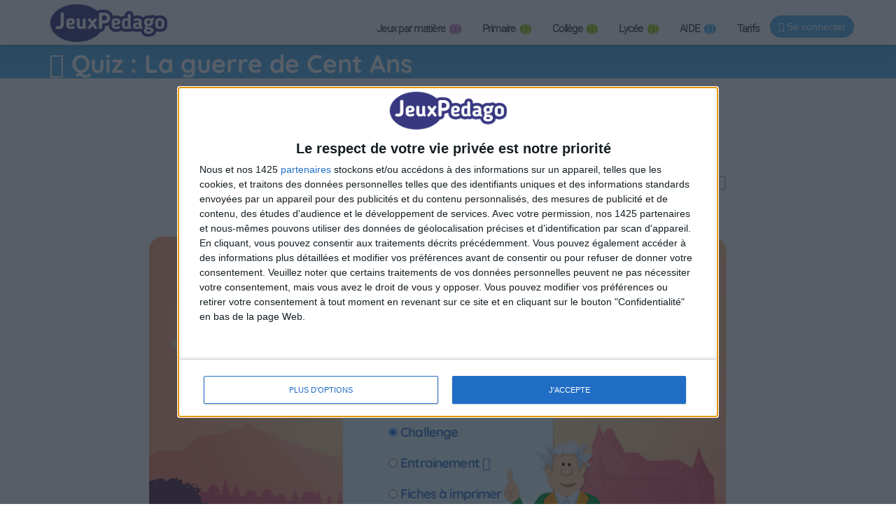

--- FILE ---
content_type: text/html; charset=UTF-8
request_url: https://jeuxpedago.com/jeux-histoire-geo-cm1-cm2-quiz-la-guerre-de-cent-ans-_pageid1232.html
body_size: 14354
content:


<!DOCTYPE html>
<html xmlns="https://www.w3.org/1999/xhtml" xml:lang="fr" lang="fr" xmlns:og="https://ogp.me/ns#">
<head>
<meta http-equiv="Content-Type" content="text/html; charset=UTF-8" />
<meta name="description" content="Quiz : La guerre de Cent Ans. Quiz : La guerre de Cent Ans, Site de jeux pédagogiques pour ordinateurs et tablettes."/>
<meta name="Keywords" content="Quiz : La guerre de Cent Ans, Site de jeux pédagogiques pour ordinateurs et tablettes."/>
<meta http-equiv="Content-Language" content="fr" />
<META HTTP-EQUIV="EXPIRES" CONTENT="Sat, 28 Feb 2026 04:25:15" />

<meta name="viewport" content="width=device-width, initial-scale=1, maximum-scale=1, user-scalable=0"/>



<meta name="robots" content="index, follow" />
<meta name="Revisit-After" content="15 days" />
<meta name="Distribution" content="Global" />
<meta name="Rating" content="General" />

<!-- FAVICON -->
<link rel="apple-touch-icon" sizes="57x57" href="images/favicon/apple-icon-57x57.png">
<link rel="apple-touch-icon" sizes="60x60" href="images/favicon/apple-icon-60x60.png">
<link rel="apple-touch-icon" sizes="72x72" href="images/favicon/apple-icon-72x72.png">
<link rel="apple-touch-icon" sizes="76x76" href="images/favicon/apple-icon-76x76.png">
<link rel="apple-touch-icon" sizes="114x114" href="images/favicon/apple-icon-114x114.png">
<link rel="apple-touch-icon" sizes="120x120" href="images/favicon/apple-icon-120x120.png">
<link rel="apple-touch-icon" sizes="144x144" href="images/favicon/apple-icon-144x144.png">
<link rel="apple-touch-icon" sizes="152x152" href="images/favicon/apple-icon-152x152.png">
<link rel="apple-touch-icon" sizes="180x180" href="images/favicon/apple-icon-180x180.png">
<link rel="icon" type="image/png" sizes="192x192"  href="images/favicon/android-icon-192x192.png">
<link rel="icon" type="image/png" sizes="32x32" href="images/favicon/favicon-32x32.png">
<link rel="icon" type="image/png" sizes="96x96" href="images/favicon/favicon-96x96.png">
<link rel="icon" type="image/png" sizes="16x16" href="images/favicon/favicon-16x16.png">
<link rel="manifest" href="images/favicon/manifest.json">
<meta name="msapplication-TileColor" content="#ffffff">
<meta name="msapplication-TileImage" content="images/favicon/ms-icon-144x144.png">
<meta name="theme-color" content="#ffffff">
<!-- <link rel="SHORTCUT ICON" href="favicon.ico" /> -->



<!-- FACEBOOK OG -->

<meta content="https://www.jeuxpedago.com/images/main/og_image_gen.png" property="og:image" />
<meta content="Quiz : La guerre de Cent Ans jeux" property="og:title" />
<meta content="jeuxpedago.com : Quiz : La guerre de Cent Ans, Site de jeux pédagogiques pour ordinateurs et tablettes." property="og:description" />
<meta property="og:type" content="website" />
<meta property="og:site_name" content="jeuxpedago.com" />
<meta property="fb:app_id" content="424763694383365" />
<meta property="og:url" content="https://www.jeuxpedago.com/jeux-histoire-geo-cm1-cm2-quiz-la-guerre-de-cent-ans-_pageid1232.html" />


<!-- TITLE -->
<title>jeuxpedago.com jeux histoire geo cm1 cm2 quiz la guerre de cent ans </title>




<script src='js/_compressor.js?nc=6' ></script>
<link rel='stylesheet' href='css/_compressor.css?nc=6' >



<link rel="stylesheet" href="css/vpMain_004.css?nc=6" type="text/css"/>
<link rel="stylesheet" href="css/vpMain_mobile_006.css?nc=6" />



	<!-- <link href="https://fonts.googleapis.com/css2?family=Amatic+SC:wght@400;700&family=Barlow:wght@500&display=swap" rel="stylesheet"> -->

	<link rel="preconnect" href="https://fonts.googleapis.com">
	<link rel="preconnect" href="https://fonts.gstatic.com" crossorigin>
	<link href="https://fonts.googleapis.com/css2?family=Gluten:wght@200;500&display=swap" rel="stylesheet">

<script type="text/javascript">
	LANGCODE = "fr";

	let GAR_ENABLED = false;
</script>









<script type="text/javascript">
	// sweet alert default settings.
	//-----------------------------------
	swalToast = Swal.mixin({
	  toast: true,
	  position: 'top',
	  showConfirmButton: false,
	  animation:false,
	  customClass: "animated fadeInDown",
	  timer: 3000
	});

	swal = Swal.mixin({
	  animation:false,
	  customClass: "animated fadeInDown",
	});
</script>


<script type="text/javascript">
/**
 * internet explorer detection and marker
 * Add the class "ie" in the html tag for ie browser.
 * Add "ie10" for ie browser upper than ie9.
 * Use : http://netrenderer.com/index.php for tests.
 */
	var uA = navigator.userAgent;
    var browser = null;
    var ieVersion = null;

    if (uA.indexOf('MSIE 6') >= 0) {
        browser = 'IE';
        ieVersion = 6;
    }
    if (uA.indexOf('MSIE 7') >= 0) {
        browser = 'IE';
        ieVersion = 7;
    }
    if (document.documentMode) { // as of IE8
        browser = 'IE';
        ieVersion = document.documentMode;
    }
        var htmlTag = document.documentElement;
    if (browser == 'IE')
        htmlTag.className += ' ie';
    if (browser == 'IE' && ieVersion > 9)
        htmlTag.className += ' ie10';
</script>


		<!-- Global site tag (gtag.js) - Google Analytics -->
		<script async src="https://www.googletagmanager.com/gtag/js?id=G-2CJLEPS93X"></script>
		<script>
		  window.dataLayer = window.dataLayer || [];
		  function gtag(){dataLayer.push(arguments);}
		  gtag('js', new Date());

		  gtag('config', 'G-2CJLEPS93X');
		</script>
		
			<!-- <script async src="https://pagead2.googlesyndication.com/pagead/js/adsbygoogle.js?client=ca-pub-4819311311196606" crossorigin="anonymous"></script> -->

	<script>
		$(function(){
		   if (IS_MEMBER == false) {
		     var script = document.createElement('script');
		     script.async = true;
		     script.crossOrigin = 'anonymous';
		     script.src = "https://pagead2.googlesyndication.com/pagead/js/adsbygoogle.js?client=ca-pub-4819311311196606";
		     document.head.appendChild(script);
		   }
		});
	</script>
	

<!-- css rule to avoid the bottom-right bloc -->
<style>
#qc-cmp2-persistent-link{
  display:none; 
}
</style>

<!-- InMobi Choice. Consent Manager Tag v3.0 (for TCF 2.2) -->
<script type="text/javascript" async=true>

(function() {

  // CAUTION : not the original from quantcast !!!!!!!!!
  // The original code is :
  //     var host = window.location.hostname;
  //   => It causes google adsense to NOT display any ads on all our sites !!!
  //-----------------------------------
  var host = window.location.hostname.replace('www.',''); //'jeux-geographiques.com'; 


  var element = document.createElement('script');
  var firstScript = document.getElementsByTagName('script')[0];
  var url = 'https://cmp.inmobi.com'
    .concat('/choice/', 'fkndhWD1QnyJX', '/', host, '/choice.js?tag_version=V3');
  var uspTries = 0;
  var uspTriesLimit = 3;
  element.async = true;
  element.type = 'text/javascript';
  element.src = url;

  firstScript.parentNode.insertBefore(element, firstScript);

  function makeStub() {
    var TCF_LOCATOR_NAME = '__tcfapiLocator';
    var queue = [];
    var win = window;
    var cmpFrame;

    function addFrame() {
      var doc = win.document;
      var otherCMP = !!(win.frames[TCF_LOCATOR_NAME]);

      if (!otherCMP) {
        if (doc.body) {
          var iframe = doc.createElement('iframe');

          iframe.style.cssText = 'display:none';
          iframe.name = TCF_LOCATOR_NAME;
          doc.body.appendChild(iframe);
        } else {
          setTimeout(addFrame, 5);
        }
      }
      return !otherCMP;
    }

    function tcfAPIHandler() {
      var gdprApplies;
      var args = arguments;

      if (!args.length) {
        return queue;
      } else if (args[0] === 'setGdprApplies') {
        if (
          args.length > 3 &&
          args[2] === 2 &&
          typeof args[3] === 'boolean'
        ) {
          gdprApplies = args[3];
          if (typeof args[2] === 'function') {
            args[2]('set', true);
          }
        }
      } else if (args[0] === 'ping') {
        var retr = {
          gdprApplies: gdprApplies,
          cmpLoaded: false,
          cmpStatus: 'stub'
        };

        if (typeof args[2] === 'function') {
          args[2](retr);
        }
      } else {
        if(args[0] === 'init' && typeof args[3] === 'object') {
          args[3] = Object.assign(args[3], { tag_version: 'V3' });
        }
        queue.push(args);
      }
    }

    function postMessageEventHandler(event) {
      var msgIsString = typeof event.data === 'string';
      var json = {};

      try {
        if (msgIsString) {
          json = JSON.parse(event.data);
        } else {
          json = event.data;
        }
      } catch (ignore) {}

      var payload = json.__tcfapiCall;

      if (payload) {
        window.__tcfapi(
          payload.command,
          payload.version,
          function(retValue, success) {
            var returnMsg = {
              __tcfapiReturn: {
                returnValue: retValue,
                success: success,
                callId: payload.callId
              }
            };
            if (msgIsString) {
              returnMsg = JSON.stringify(returnMsg);
            }
            if (event && event.source && event.source.postMessage) {
              event.source.postMessage(returnMsg, '*');
            }
          },
          payload.parameter
        );
      }
    }

    while (win) {
      try {
        if (win.frames[TCF_LOCATOR_NAME]) {
          cmpFrame = win;
          break;
        }
      } catch (ignore) {}

      if (win === window.top) {
        break;
      }
      win = win.parent;
    }
    if (!cmpFrame) {
      addFrame();
      win.__tcfapi = tcfAPIHandler;
      win.addEventListener('message', postMessageEventHandler, false);
    }
  };

  makeStub();

  function makeGppStub() {
    const CMP_ID = 10;
    const SUPPORTED_APIS = [
      '2:tcfeuv2',
      '6:uspv1',
      '7:usnatv1',
      '8:usca',
      '9:usvav1',
      '10:uscov1',
      '11:usutv1',
      '12:usctv1'
    ];

    window.__gpp_addFrame = function (n) {
      if (!window.frames[n]) {
        if (document.body) {
          var i = document.createElement("iframe");
          i.style.cssText = "display:none";
          i.name = n;
          document.body.appendChild(i);
        } else {
          window.setTimeout(window.__gpp_addFrame, 10, n);
        }
      }
    };
    window.__gpp_stub = function () {
      var b = arguments;
      __gpp.queue = __gpp.queue || [];
      __gpp.events = __gpp.events || [];

      if (!b.length || (b.length == 1 && b[0] == "queue")) {
        return __gpp.queue;
      }

      if (b.length == 1 && b[0] == "events") {
        return __gpp.events;
      }

      var cmd = b[0];
      var clb = b.length > 1 ? b[1] : null;
      var par = b.length > 2 ? b[2] : null;
      if (cmd === "ping") {
        clb(
          {
            gppVersion: "1.1", // must be “Version.Subversion”, current: “1.1”
            cmpStatus: "stub", // possible values: stub, loading, loaded, error
            cmpDisplayStatus: "hidden", // possible values: hidden, visible, disabled
            signalStatus: "not ready", // possible values: not ready, ready
            supportedAPIs: SUPPORTED_APIS, // list of supported APIs
            cmpId: CMP_ID, // IAB assigned CMP ID, may be 0 during stub/loading
            sectionList: [],
            applicableSections: [-1],
            gppString: "",
            parsedSections: {},
          },
          true
        );
      } else if (cmd === "addEventListener") {
        if (!("lastId" in __gpp)) {
          __gpp.lastId = 0;
        }
        __gpp.lastId++;
        var lnr = __gpp.lastId;
        __gpp.events.push({
          id: lnr,
          callback: clb,
          parameter: par,
        });
        clb(
          {
            eventName: "listenerRegistered",
            listenerId: lnr, // Registered ID of the listener
            data: true, // positive signal
            pingData: {
              gppVersion: "1.1", // must be “Version.Subversion”, current: “1.1”
              cmpStatus: "stub", // possible values: stub, loading, loaded, error
              cmpDisplayStatus: "hidden", // possible values: hidden, visible, disabled
              signalStatus: "not ready", // possible values: not ready, ready
              supportedAPIs: SUPPORTED_APIS, // list of supported APIs
              cmpId: CMP_ID, // list of supported APIs
              sectionList: [],
              applicableSections: [-1],
              gppString: "",
              parsedSections: {},
            },
          },
          true
        );
      } else if (cmd === "removeEventListener") {
        var success = false;
        for (var i = 0; i < __gpp.events.length; i++) {
          if (__gpp.events[i].id == par) {
            __gpp.events.splice(i, 1);
            success = true;
            break;
          }
        }
        clb(
          {
            eventName: "listenerRemoved",
            listenerId: par, // Registered ID of the listener
            data: success, // status info
            pingData: {
              gppVersion: "1.1", // must be “Version.Subversion”, current: “1.1”
              cmpStatus: "stub", // possible values: stub, loading, loaded, error
              cmpDisplayStatus: "hidden", // possible values: hidden, visible, disabled
              signalStatus: "not ready", // possible values: not ready, ready
              supportedAPIs: SUPPORTED_APIS, // list of supported APIs
              cmpId: CMP_ID, // CMP ID
              sectionList: [],
              applicableSections: [-1],
              gppString: "",
              parsedSections: {},
            },
          },
          true
        );
      } else if (cmd === "hasSection") {
        clb(false, true);
      } else if (cmd === "getSection" || cmd === "getField") {
        clb(null, true);
      }
      //queue all other commands
      else {
        __gpp.queue.push([].slice.apply(b));
      }
    };
    window.__gpp_msghandler = function (event) {
      var msgIsString = typeof event.data === "string";
      try {
        var json = msgIsString ? JSON.parse(event.data) : event.data;
      } catch (e) {
        var json = null;
      }
      if (typeof json === "object" && json !== null && "__gppCall" in json) {
        var i = json.__gppCall;
        window.__gpp(
          i.command,
          function (retValue, success) {
            var returnMsg = {
              __gppReturn: {
                returnValue: retValue,
                success: success,
                callId: i.callId,
              },
            };
            event.source.postMessage(msgIsString ? JSON.stringify(returnMsg) : returnMsg, "*");
          },
          "parameter" in i ? i.parameter : null,
          "version" in i ? i.version : "1.1"
        );
      }
    };
    if (!("__gpp" in window) || typeof window.__gpp !== "function") {
      window.__gpp = window.__gpp_stub;
      window.addEventListener("message", window.__gpp_msghandler, false);
      window.__gpp_addFrame("__gppLocator");
    }
  };

  makeGppStub();

  var uspStubFunction = function() {
    var arg = arguments;
    if (typeof window.__uspapi !== uspStubFunction) {
      setTimeout(function() {
        if (typeof window.__uspapi !== 'undefined') {
          window.__uspapi.apply(window.__uspapi, arg);
        }
      }, 500);
    }
  };

  var checkIfUspIsReady = function() {
    uspTries++;
    if (window.__uspapi === uspStubFunction && uspTries < uspTriesLimit) {
      console.warn('USP is not accessible');
    } else {
      clearInterval(uspInterval);
    }
  };

  if (typeof window.__uspapi === 'undefined') {
    window.__uspapi = uspStubFunction;
    var uspInterval = setInterval(checkIfUspIsReady, 6000);
  }
})();
</script>
<!-- End InMobi Choice. Consent Manager Tag v3.0 (for TCF 2.2) -->

</head>


<body>


<div id='popupMedia' style='display:none;'>
	<div class='popup_overlay'>
		<div class='popup_body'>
			<i class='fa fa-times-circle ico_btn btn_close'></i>
			<div class='popup_content'></div>
		</div>
	</div>
</div>






<script language="javascript">
// 	TOP PAGE
//--------------------------------------------------------------------
function init_top_page_button(){
		//$( '#top_page_button' ).draggable();

		$(window).scroll(function () {
			 if ( $(document).scrollTop() == 0 && $('#top_page_bloc').is(":visible") ){
				$( '#top_page_bloc' ).fadeOut('fast'); 
			 }else if( $(document).scrollTop() > 0 && !$('#top_page_bloc').is(":visible") ){
				 $( '#top_page_bloc' ).fadeIn('fast');
			 }
		});
		
		
		scrollWin = function (obj_id){
			$('html,body').animate({
				scrollTop: $("#"+obj_id).offset().top
			}, 500, "");
		}
	
}

</script>

<style>
/*--------------------------------------*/
/*Top page*/
#top_page_bloc{display:none; font-family:"Arial Black", Gadget, sans-serif;}

a#top_page_button{display:block; color:#505050;
position:fixed; bottom:25px; right:25px; width:40px; height:40px; font-size:.8em; z-index:1000;
background:url(images/ico/sprite_smallNav.png);
opacity:0.2;
filter:alpha(opacity=20);
 -webkit-border-radius: 6px;-moz-border-radius: 6px; border-radius: 6px;
 
 }

a#top_page_button:hover{opacity:0.4;
filter:alpha(opacity=40);}
</style>

<a id="top"></a>
<div id='top_page_bloc'><a id='top_page_button' href='javascript:void(0);' onclick='javascript:scrollWin("top");'></a></div>
<script language="javascript">$(function(){init_top_page_button();});</script>


<div id="debug" style="display:none;"></div>
<div id="content_result" style="display:none;"></div>







<div class="wrapper game_page">
		<!-- NAVBAR -->
	        <nav id="main_navbar" class="navbar navbar-default  " role="navigation"
				style='display:none;' >

	        	<div class="container">
	        		<!-- LOGIN -->
	        		

	        		<!-- LOGO and menu -->
	        		<div class="navbar-header">

	        			<!-- BUTTON FOR COLLAPSED MENU -->
	        			<button class="navbar-toggle collapsed" data-target="#main-nav" data-toggle="collapse"  type="button">
			            	<span class="sr-only">Toggle Navigation</span>
							<i class="fa fa-bars"></i>
						</button>

						<!-- LOGO -->
			            <a href="https://www.jeuxpedago.com/" class="navbar-brand navbar-logo navbar-logo-bigger">
			                <img src="images/main/logo_jeuxpedago.png" id="imgLogo" alt="">
			            </a>
			            
			        </div>

			       <!-- MENU -->
					
<!-- MAIN NAVIGATION -->
    <div id='main-nav' class='navbar-collapse collapse'>
    <ul class='nav navbar-nav navbar-right'>
<li class='dropdown'>
                        <a  href="#" title=" JEUX"  class='dropdown-toggle  bg_purple' data-toggle='dropdown' aria-expanded='false'>Jeux par matière <i class='fa fa-angle-down '></i></a>
                        <ul class='dropdown-menu' role='menu'>
                   <li>
	                        <a  href="jeux-JEUX-FRANCAIS-_pageid219.html" title=" JEUX DE FRANCAIS" >FRANCAIS</a>
	                    </li><li>
	                        <a  href="jeux-JEUX-MATH-_pageid220.html" title=" JEUX DE MATH" >MATH</a>
	                    </li><li>
	                        <a  href="jeux-HISTOIRE-GeO-_pageid232.html" title=" JEUX D'HISTOIRE-GEO" >HISTOIRE-GEO</a>
	                    </li><li>
	                        <a  href="jeux-HISTOIRE-DES-ARTS-_pageid698.html" title=" JEUX D'HISTOIRE DES ARTS" >HISTOIRE DES ARTS</a>
	                    </li><li>
	                        <a  href="jeux-ANGLAIS-_pageid221.html" title=" JEUX D'ANGLAIS" >ANGLAIS</a>
	                    </li><li>
	                        <a  href="jeux-ITALIEN-_pageid229.html" title=" JEUX D'ITALIEN" >ITALIEN</a>
	                    </li><li>
	                        <a  href="jeux-ESPAGNOL-_pageid265.html" title=" JEUX D'ESPAGNOL" >ESPAGNOL</a>
	                    </li><li>
	                        <a  href="jeux-ALLEMAND-_pageid266.html" title=" JEUX D'ALLEMAND" >ALLEMAND</a>
	                    </li><li>
	                        <a  href="jeux-SVT-_pageid343.html" title=" JEUX DE SVT" >SVT</a>
	                    </li><li>
	                        <a  href="jeux-PHYSIQUE-CHIMIE-_pageid422.html" title=" JEUX DE PHYSIQUE-CHIMIE" >PHYSIQUE-CHIMIE</a>
	                    </li><li>
	                        <a  href="jeux-PREMIERS-APPRENTISSAGES_pageid1486.html" title=" PREMIERS APPRENTISSAGES" >PREMIERS APPRENTISSAGES</a>
	                    </li></ul></li><li class='dropdown'>
                        <a  href="jeux-Primaire-_pageid301.html" title=" Jeux pour l'école primaire"  class='dropdown-toggle  bg_green' data-toggle='dropdown' aria-expanded='false'>Primaire <i class='fa fa-angle-down '></i></a>
                        <ul class='dropdown-menu' role='menu'>
                   <li>
	                        <a  href="jeux-CM2-jeux-ecole-_pageid308.html" title=" CM2" >CM2</a>
	                    </li><li>
	                        <a  href="jeux-CM1-jeux-ecole-_pageid307.html" title=" CM1" >CM1</a>
	                    </li><li>
	                        <a  href="jeux-CE2-jeux-ecole-_pageid306.html" title=" CE2" >CE2</a>
	                    </li><li>
	                        <a  href="jeux-CE1-jeux-ecole-_pageid305.html" title=" CE1" >CE1</a>
	                    </li><li>
	                        <a  href="jeux-CP-jeux-ecole-_pageid304.html" title=" CP" >CP</a>
	                    </li></ul></li><li class='dropdown'>
                        <a  href="jeux-College-_pageid302.html" title=" Jeux pour le collège"  class='dropdown-toggle  bg_green' data-toggle='dropdown' aria-expanded='false'>Collège <i class='fa fa-angle-down '></i></a>
                        <ul class='dropdown-menu' role='menu'>
                   <li>
	                        <a  href="jeux-3eme-jeux-college-_pageid312.html" title=" 3eme" >3eme</a>
	                    </li><li>
	                        <a  href="jeux-4eme-jeux-college-_pageid311.html" title=" 4eme" >4eme</a>
	                    </li><li>
	                        <a  href="jeux-5eme-jeux-college-_pageid310.html" title=" 5eme" >5eme</a>
	                    </li><li>
	                        <a  href="jeux-6eme-jeux-college-_pageid309.html" title=" 6eme" >6eme</a>
	                    </li><li>
	                        <a  href="jeux-3eme-SEGPA-_pageid731.html" title=" 3eme SEGPA" >3eme SEGPA</a>
	                    </li><li>
	                        <a  href="jeux-4eme-SEGPA-_pageid732.html" title=" 4eme SEGPA" >4eme SEGPA</a>
	                    </li><li>
	                        <a  href="jeux-5eme-SEGPA-_pageid733.html" title=" 5eme SEGPA" >5eme SEGPA</a>
	                    </li><li>
	                        <a  href="jeux-6eme-SEGPA-_pageid734.html" title=" 6eme SEGPA" >6eme SEGPA</a>
	                    </li></ul></li><li class='dropdown'>
                        <a  href="jeux-Lycee-_pageid303.html" title=" Lycée"  class='dropdown-toggle  bg_green' data-toggle='dropdown' aria-expanded='false'>Lycée <i class='fa fa-angle-down '></i></a>
                        <ul class='dropdown-menu' role='menu'>
                   <li>
	                        <a  href="jeux-terminale-jeux-lycee-_pageid315.html" title=" Terminale" >Terminale</a>
	                    </li><li>
	                        <a  href="jeux-1ere-jeux-lycee-_pageid314.html" title=" 1ere" >1ere</a>
	                    </li><li>
	                        <a  href="jeux-2nde-jeux-lycee-_pageid313.html" title=" 2nde" >2nde</a>
	                    </li></ul></li><li class='dropdown'>
                        <a  href="#" title=" AIDE"  class='dropdown-toggle ' data-toggle='dropdown' aria-expanded='false'>AIDE <i class='fa fa-angle-down '></i></a>
                        <ul class='dropdown-menu' role='menu'>
                   <li>
	                        <a  href="jeux-Nos-jeux-_pageid344.html" title=" Nos jeux" >Nos jeux</a>
	                    </li><li>
	                        <a  href="jeux-Administration-des-classes-_pageid345.html" title=" Administration des classes" >Administration des classes</a>
	                    </li><li>
	                        <a  href="jeux-Les-tournois-_pageid424.html" title=" Les tournois" >Les tournois</a>
	                    </li><li>
	                        <a  href="jeux-VIDEO-S-inscrire-_pageid413.html" title=" VIDEO : S'inscrire" >VIDEO : S'inscrire</a>
	                    </li><li>
	                        <a  href="jeux-VIDEO-Creer-une-classe-_pageid414.html" title=" VIDEO : Créer une classe" >VIDEO : Créer une classe</a>
	                    </li><li>
	                        <a  href="jeux-VIDEO-Le-Code-de-Classe-_pageid415.html" title=" VIDEO : Le Code de Classe" >VIDEO : Le Code de Classe</a>
	                    </li><li>
	                        <a  href="jeux-VIDEO-Choisir-les-jeux-_pageid416.html" title=" VIDEO : Choisir les jeux" >VIDEO : Choisir les jeux</a>
	                    </li><li>
	                        <a  href="jeux-VIDEO-Faire-jouer-_pageid417.html" title=" VIDEO : Faire jouer" >VIDEO : Faire jouer</a>
	                    </li><li>
	                        <a  href="jeux-VIDEO-Voir-les-resultats-des-eleves-_pageid418.html" title=" VIDEO : Voir les résultats des élèves" >VIDEO : Voir les résultats des élèves</a>
	                    </li><li>
	                        <a  href="jeux-Aide-l-espace-Parent-_pageid455.html" title=" Aide : l'espace Parent" >Aide : l'espace Parent</a>
	                    </li><li>
	                        <a  href="jeux-Donnees-personnelles_pageid821.html" title=" donnees perso-fake" >Protection des données des élèves</a>
	                    </li></ul></li><li>
                        <a   href="jeux-Tarifs_pageid1879.html" title=" Tarifs" >Tarifs</a>
                    </li></id>
<!-- END MAIN NAVIGATION -->
					<div class=''>

						<!-- NO CACHE {plugins/vp_login/vp_login_form.php[]}-->
<div id="login_form_bloc">

	
	<button id="login_popover_button" class="btn btn-primary" data-placement="bottom" data-toggle="popover" data-container="body" type="button" data-original-title="" title="" data-trigger="focus">
					<i class="fa fa-user"></i>
					Se connecter</button>


	
	<div id='login_assets_for_html_content' style='display:none;'>

		<div id='login_win_outer'>

			<form name="formlogin" action="plugins/vp_login/vp_login_verif.php" method="post">



				<div class="form-group">
					<label class="control-label sr-only" for="inpName">Email</label>
					<!-- <p class='alert alert-warning'>Attention : l'identitfication se fait à partir de votre e-mail !</p> -->
					<div class="input-group">

						<input type="text" placeholder="e-mail" id="inpName" name="login" class="form-control">
						<span class="input-group-addon"><i class="fa fa-user"></i></span>
					</div>

				</div>
				<div class="form-group">
					<label class="control-label sr-only" for="inpPass">Password</label>

					<div class="input-group">
						<input type="password" placeholder="Mot de Passe" id="inpPass" name="pass" class="form-control">
						<span class="input-group-addon"><i class="fa fa-lock"></i></span>
					</div>

				</div>
				<div class="form-group">
					<div class="pull-left">
						<label id="cb_keep_login" class="fancy-checkbox">
							<input type="checkbox" id='cb_login_remember' name="remember" value="1" checked="checked">
							<span>Rester identifié</span>
						</label>
					</div>
					<div class="pull-right">
						<button type="submit" id="login_submit_button" class="btn btn-primary">ENVOYER</button>
					</div>

				</div>

			</form>
			<div class="clearfix"></div>
			<hr>
			<div class="form-group">
				<p>
					<a href="-register_pageid57.html"><strong>S'INSCRIRE</strong></a><br>
					<a href="Mot-de-passe-oublie-Formulaire-_pageid61.html">Mot de passe oublié ?</a>
				</p>
			</div>

			<hr>
						<div class='class_code_form'>
				<form name="form_class_code" class='form_class_code bg_purple' action="plugins/_pedago/vp_common_admin/php_scripts/07_class_code_action.php" method="post">

	<label class=''>
		<div class=''>Entre ton Code Elève</div>
	</label>

	<input class="form-control" type="code" placeholder="ST32RRT" name="code">

	<button class="btn btn-primary" type="submit" >
		<i class="fa fa-spinner fa-spin" style='display:none;'></i>
			GO	</button>

</form>

			</div>
			
			<button type="button" class="close close_login_popover" onclick="javascript:$('#login_popover_button').popover('hide');"><span aria-hidden="true">&times;</span></button>
	</div>
</div>

	

</div>

<!-- /NO CACHE {plugins/vp_login/vp_login_form.php[]}-->						
					</div>
			
				</div>

			</nav>
	        <!-- END NAVBAR -->


 
<script src="js/vp/vpVarsSetter.js.php"></script>








		<div id="main">

			
			
			
			<div id="content">

				
				
								<input type='hidden' id='ih_page_special_id' value='game:hist_med_guerreCentAns_n01_qi' />

				

				
						<div class='page-header'>
							<div class='container'>
								<div class='row'>
						
								
									<div id='page_header_content' class='col-md-12 flex'>
										<h1>Quiz : La guerre de Cent Ans</h1>
									

<div id='simple_notification_bloc'>
	<ul id='simple_notification_bloc_inner'>



	</ul>
</div>




									
									<!-- BUTTON FOR COLLAPSED MENU -->
									
				        				<button id='button_for_display_navbar' type='button'>
											<i class='fa fa-bars'></i>
										</button>
									</div>
								</div>
							</div>
						</div>					
				
				<div class="page-content ">
					<div class="container">

					<p style="text-align: center;"><br /><div id='VIDEOS_AND_SHEETS_ENABLED' style='display:none;'>0</div>



<script src="https://code.responsivevoice.org/responsivevoice.js?key=3IsG6oE9"></script>

<link rel="stylesheet" type="text/css" href="_jeux/_common/game_001.css?nc=6">
<script src="_jeux/_common/gameCommon_001.js?nc=6"></script>


<script>
VPSERVER = "https://www.jeuxpedago.com/";
</script>


<script>
	$(function(){
		// if (IS_MEMBER == false){

		// 	// aPubs array
		// 	//-----------------------------------
		// 	let aPartners = [
		// 		{
		// 			partnerUrl: 'https://www.hypnotidoo.fr/offre-jeuxgeo',
		// 			statName: 'pubHypnotidoo_1',
		// 			imgSrc: 'images/banners/hypnotidoo/hypno_banner_1.png'
		// 		},
		// 		{
		// 			partnerUrl: 'https://www.hypnotidoo.fr/offre-jeuxgeo',
		// 			statName: 'pubHypnotidoo_2',
		// 			imgSrc: 'images/banners/hypnotidoo/hypno_banner_2.png'
		// 		},
		// 		{
		// 			partnerUrl: 'https://www.hypnotidoo.fr/offre-jeuxgeo',
		// 			statName: 'pubHypnotidoo_3',
		// 			imgSrc: 'images/banners/hypnotidoo/hypno_banner_3.png'
		// 		}
		// 	];

		// 	// Picking one randomly
		// 	//-----------------------------------
		// 	const partner = aPartners[Math.floor(Math.random() * aPartners.length)];

		// 	// The code
		// 	//-----------------------------------
		// 	let str = `
		// 	<div id='banner_under_game' class='flex' style='background:#EEE; width:728px; height: 90px; margin:auto; margin-bottom: 20px; border-radius: 6px; overflow: hidden;'>

		// 		<a href='plugins/vp_stat_link/stat_link.php?stat_name=${partner.statName}_click&url=${partner.partnerUrl}' target='_blank' id='banner_under_game_content'>
		// 			<img src='${partner.imgSrc}' width='100%' />
		// 		</a>

		// 	</div>`;

		// 	// Stats
		// 	//-----------------------------------
		// 	$("#content_result").load("plugins/vp_stat_link/stat_link.php?nc="+Math.random()+"&stat_name="+partner.statName+"_display");


		// 	// Add to html
		// 	//-----------------------------------
		// 	$("#game_outer_container").append(str);
		// }
	});
</script>

<input type="hidden" id='ih_star_1' value='30' />
<input type="hidden" id='ih_star_2' value='60' />
<input type="hidden" id='ih_star_3' value='90' />



	<div id='falseTitle' style='display:none;'>
		<a href="javascript:void(0);" onclick="go2Previous();" class='back_button_in_h1'>
			<i class='fa fa-caret-square-o-left'></i>
		</a> 
		Quiz : La guerre de Cent Ans	</div>
	<script>
		if ($("#ih_page_special_id").val() != "admin:student_page"){
			$(function(){ replaceTitle($("#falseTitle").html());});
		}
	</script>

<script type="text/javascript">
	var VP_PROJECT = "jeuxpedago";
</script>


	<script type="text/javascript">
	  	G_EXERCICE_NOTE_ALWAYS_DISPLAYED_NEEDED = false;
	</script>
	
	<script type="text/javascript">
	  	SPEECH_ON_GAME_INTRO = false;
	</script>
	

	<script type="text/javascript">
	  	G_SPEECH_ON_QUESTION_ENABLED = false;
	</script>
	

	<script type="text/javascript">
	  	G_DONT_DISPLAY_QUESTION_IN_SOLUTION_WINDOW = false;
	</script>
	
	<script type="text/javascript">
	  	G_SPEECH_ON_ANSWER_ENABLED = false;
	</script>
	

	<script type="text/javascript">
	  	G_DONT_SHUFFLE_QUESTIONS = false;
	</script>
	

	<script type="text/javascript">
	  	G_DONT_DISPLAY_WIN_SOLUTION = false;
	</script>
	

	<script type="text/javascript">
	  	G_MAPS_TRANSITION_SCREEN = false;
	</script>
	

	<script type="text/javascript">
	  	G_DONT_DISPLAY_QUESTION = false;
	</script>
	

	<script type="text/javascript">
	  	G_QCM_GAME = false;
	</script>
	




	<script type="text/javascript">
	  	G_MAP_ORDERED = false;
	</script>
	

	<script type="text/javascript">
	  	G_DONT_SHUFFLE_DRAGS = false;
	</script>
	

<script>
  G_KID_INTERFACE = true; // 8
  $(function(){
  	// G_KID_INTERFACE
	//-----------------------------------
	if (G_KID_INTERFACE == false){
		$("#game_outer").addClass("no_kid");
	}
  });
</script>




<script>
  G_GAME_SPECIAL_ID = "hist_med_guerreCentAns_n01_qi";
  G_GAME_ID = "915";
  G_WRAPPER_TYPE = "quiz";
</script>
	

<script>
// gaQuestionsAvoided has to be set even if we are not in a question-avoided process
gaQuestionsAvoided = [];

</script>



<input type="hidden" id="ih_game_name" value="Quiz : La guerre de Cent Ans" />



	<div id='banner_top_game' style='width:728px; margin:auto;'>
		<script async src="https://pagead2.googlesyndication.com/pagead/js/adsbygoogle.js"></script>
		<!-- 6 - JP - 728x90 - mega_top_game -->
		<ins class="adsbygoogle"
		     style="display:inline-block;width:728px;height:90px"
		     data-ad-client="ca-pub-4819311311196606"
		     data-ad-slot="6835916955"></ins>
		<script>
			if (IS_MEMBER == false){
		     (adsbygoogle = window.adsbygoogle || []).push({});
		  }else{
		  	const banner_top_game_div = document.getElementById("banner_top_game");
		  	banner_top_game_div.remove()
		  }
		</script>
	</div>
	


<div id='is_dys_bloc'>
	<label class="switch-input">
		<span class='text'>Accessibilité</span>

		<input name="switch-checkbox" id='cb_is_dys'
		type="checkbox">
		<i class='margin-top-05' data-swon-text="Oui" data-swoff-text="Non"></i>
	</label>
	&nbsp;
	<span 
	class='buttonHelpOpenPopover note big2' 
	title="Accessibilité"
	tabindex="0" 
	role='button' 
	data-toggle="popover" 
	data-container="body"
	data-trigger="hover" 
	data-html='true'
	data-placement="auto"
	data-content="
	Si tu as des problèmes pour lire ou pour te concentrer, clique sur le bouton ci-contre.	"><i class='fa fa-question-circle'></i>
	</span>

	<div id='dys_font_choise_bloc' style='display:none;'>
		<label class='text'>Police : </label>
		<select id='dys_select_font' class=''>
			<option value="openDyslexic">OpenDyslexic</option>
			<option value="arial">Arial</option>
			<option value="trebuchet">Trebuchet</option>
			<option value="comic">Comic Sans</option>
		</select>
	</div>


</div>


<script charset="utf-8" type="text/javascript" src="js/jquery.animateNumber.min.js"></script>


<link rel="stylesheet" href="_jeux/_common/quizWrapper009.css" type="text/css"/>
<script src="_jeux/_common/quizWrapper024.js"></script>



<script src="_jeux/hist_med_guerreCentAns_n01_qi/hist_med_guerreCentAns_n01_qi.js"></script>
    

<script>

// We need the canvas and the stage for the soundController DEPRECATED
//var canvas, stage;


function gameInit() { 
	
	images = {};
        
        // We load the resources common to all the games.
	var manifest = [
		
                {src:"_jeux/_common/images/map_frame.png", id:"map_frame"},
                		
	];

	var loader = new createjs.PreloadJS(false);
	loader.onFileLoad = handleFileLoad;
	loader.onComplete = handleComplete;
	loader.loadManifest(manifest);
        
}

function handleFileLoad(o) {
	if (o.type === "image") { images[o.id] = o.result; }
}

function handleComplete() {
	
	// We hide the waiter
    $("#waiter_game_load").remove();
        
    // The Wrapper init
    wrapper = new Wrapper();
    wrapper.init("quizImage");

    // We need the canvas and the stage for the soundController (DEPRECATED)
   // canvas = document.getElementById("canvas");
   // stage = new createjs.Stage(canvas);
    
   
   
}


/*
 * Sounds
 */
function loadSound () {
    createjs.Sound.registerSound("_jeux/_common/snd/Basso.mp3", "Basso");
    createjs.Sound.registerSound("_jeux/_common/snd/Basso_02.mp3", "Basso_02");
    createjs.Sound.registerSound("_jeux/_common/snd/Submarine.mp3", "Submarine");
}





</script> 


<div id='game_outer_container'>

    	<div id='game_outer' 

            
            class='wrap_quiz kid  histgeo hist_medievale hist_med_occFeodal hist_med_guerreCentAns_n01_qi game_mode_quizImage'
            style='width:900px; height:600px;'>
            <!--<div id='canvas'></div> // We need the canvas and the stage for the soundController DEPRECATED -->
            <div class='waiter_container big5' id='waiter_game_load'><i class='fa fa-spin fa-refresh waiter big5'></i></div>

            <div id='exerciceNoteLabel' style='display:none;'>
                <div class='text_content_outer'>
                    <div class='text_content'></div>
                </div>
                <div class='prof_image'></div>
            </div>

            <input type='button' id='button_continue_exerciceNoteLabel' class='button button_interface' value='{{continue}}' style='display:none;' />
                 
            <div id='questionTextLabel' style='display:none;'>
            	<div class='text_content'></div>
            	<i id='buttonRefreshQuestion' class='fa fa-refresh big1 btn' style='display:none;'></i>
                <span id='speechIconContainer' style='display:none;'><i class='fa fa-bullhorn big3 ico_btn' id='buttonSpeech' ></i></span>
            </div>

                        <span id='speechIconContainerSup' class='button button_interface' style='display:none;'><i class='fa fa-bullhorn big3 ico_btn ' id='buttonSpeechSup' ></i></span>

            <div id='perso_small' class='perso small' style='display:none;'></div>
            <div id='perso_big' class='perso big' style='display:none;'></div>

            <div id='inputAssets' style='display:none;'>
               

                <div id='inputBloc' style='display:none;'>
                    <div id='inputTitle'></div>
                    <input id='tf_userAnswer' type='text' autocapitalize="off" autocorrect="off" value='' name='' />
                </div>

                 <div id='buttonSpeechForInputBloc' style='display:none;'>
                    <button id='buttonSpeechForInput' class='button button_interface'>
                        <i class='fa fa-bullhorn ico_btn big3'></i>
                    </button>
                </div>
                
            </div>
            <div id='submitButton' style='display:none;'></div>

            <div id='imgContainer' style='display:none;'></div>
            
            <div id='buttonsAssets' style='display:none;'>
                <a id='button1' class='answerButton button' style='display:none;' >
                	<div class='v_align_outer'>
                		<div class='v_align_inner text_content'>
                		</div>
                	</div>
                </a>
                <a id='button2' class='answerButton button' style='display:none;' >
                	<div class='v_align_outer'>
                		<div class='v_align_inner text_content'>
                		</div>
                	</div>
                </a>
                <a id='button3' class='answerButton button' style='display:none;' >
                	<div class='v_align_outer'>
                		<div class='v_align_inner text_content'>
                		</div>
                	</div>
                </a>
                <a id='button4' class='answerButton button' style='display:none;' >
                	<div class='v_align_outer'>
                		<div class='v_align_inner text_content'>
                		</div>
                	</div>
                </a>
                
            </div>
            
            <div id='cellsBloc' style='display:none;'>
               
            </div>
            
            <!--<div id='resultOnHoverLabel' style='display:none;'></div> -->
            
            <div id='questionIndexLabel'></div>
            
            <div id='labelAboveButtons' style='display:none;'>
            	<div id='labelAboveButtonsTable'>
            		<span id='labelAboveButtonsInner'></span>
            	</div>
            </div>
            
            <div id='goodAnswerBloc' style='display:none;'>
                <div id='goodAnswerTitle'></div>
                <div id='goodAnswerLabel'></div>
            </div>
                
            
            
            <!-- winSolution -->
            <div id='winSolutionBloc' style='display:none;'>
               <div id='winSolutionWin' style='display:none;'>
                  <div class='title'></div>
                  <div class='baseline'></div>
                  <div class='label'></div>
                  <div class='winSolutionNextButtonContainer'>
                    <input type='button' class='nextButton button button_interface' value='' />
                  </div>
               </div>
               <div id='winSolutionLost' style='display:none;'>
                  <div class='title'></div>
                  <div class='baseline'></div>
                  <div class='label'></div>
                  <div class='winSolutionNextButtonContainer'>
                    <input type='button' class='nextButton button button_interface' value='' />
                  </div>
               </div>
               <div class='perso_prof'></div>
            </div>
            
            <!-- Item on user answer 
            <div id='answerResultBloc'>
                <div id='answerResultIcoOk' style='display:none;'></div>
                <div id='answerResultIcoError' style='display:none;'></div>
            </div>
            -->
            <div id='pinScoreAdd' style='display:none;'></div>
            
            <!-- top interface -->
            <div id='topInterface' style="display:none;">
                    <div id='mainScoreLabel'>0</div>
            </div>

                        <div id='topLayer' style='display:none;'><!-- topLayer contains the popups -->

                            <div id='winIntro' class='popup' style='display:none;'>
                    <div id='winIntro_inner'>
                        <div class='label'></div>
                    
                        <form id='playMode'>
                            <div class='playModeButtonBloc'>
                                <input type='radio' id='rb_challenge' name='playMode' value='challenge' checked >
                                <label id='l_rb_challenge' for='rb_challenge'>{{GAME_MODE_CHALLENGE}}</label>
                            </div>
                            <div class='playModeButtonBloc'>
                                <input type='radio' id='rb_training' name='playMode' value='training'>
                                <label id='l_rb_training' for='rb_training'>{{GAME_MODE_TRAINING}}</label>
                                <i id='button_training_notes' class='fa fa-question-circle'></i>
                            </div>
                        </form>
                    </div>
                
                    <div id='buttonStart' class='button button_interface'>{{BUTTON_START}}</div>
                            

                    <div class='perso_prof'></div>
                </div>

                                <div id='winEndGame' class='popup' style='display:none;'>
                    <div id='winEndGameTopBloc'>
                        <div class='percentSuccessTitleLabel text' style='display:none;'></div>
                        <div class='percentSuccessLabel text' style='display:none;'></div>

                        <div id='stars_in_winEndGame' class='stars_container' style='display:none;'>
                        	<i class='star_1 fa fa-star-o'></i>
                        	<i class='star_2 fa fa-star-o'></i>
                        	<i class='star_3 fa fa-star-o'></i>
                        </div>
                    </div>
            
                    <div class='scoreTitleLabel text' style='display:none;'></div>
                    <div class='scoreLabel text' style='display:none;'></div>
               
                    <div class='bonusBloc' style='display:none;'>
                        <div class='bonusTitle text'></div>
                        <div class='bonusLabel text'></div>
                    </div>
                
                    <div class='nbErrorsTitle text'></div>
                    <div class='nbErrorsLabel text'></div>
                    
                    <div id='buttonContainerInWinEndGame'>
                    	<div id='buttonBack' class='button button_interface small' style='display:none;'>{{BUTTON_Back}}</div>

                        <div id='buttonPlayAgain' class='button button_interface small' style='display:none;'>{{BUTTON_Again}}</div>
                    </div>
                </div>

            </div>

                        <div id='winPublishScore' class='popup' style='display:none;'>
                <div class='labelPublishScore'></div>
                <div id='bPublishScoreFb' class='pointer'></div>
                <div class='labelPublishScore'></div>
                <div id='bPublishScoreTwitter' class='pointer'></div>
            </div>

                        <div id='winEndVideo' class='popup' style='display:none;'></div>

                        <div id='soundController' style='display:none;'>
                <div id='volumeOn' class=''><i class='fa fa-volume-up'></i></div>
                <div id='volumeOff' class='' style='display:none;'><i class='fa fa-volume-off'></i><i class='fa fa-times small2 volumeMuteCross'></i></div>
            </div>



                        <div id='timerBloc' style='display:none;' >
                <div id='timerBar'></div>
                <div id='timerObj' style='display:none;'></div>
            </div>

            <div id='best_score_student_bloc' class='big'></div>

                        <a href='javascript:void(0)' id='btn_fullscreen' class='btn btn-xs btn-default' onclick='toggleFullScreen()' style='display:none;'></a>
                
            			<div class='note small2 gamespecialid_note' >#915 hist_med_guerreCentAns_n01_qi</div>
                
	</div> <!-- canvas_container -->
</div><!-- game_outer_container -->
	
	<script>
	// We call the init functions. This code was formely called in body onload().
		gameInit(); 
		
	// We call the init functions. This code was formely called in body onload().
		//canvasInit(); 
		loadSound();
	
	</script>
	
	
		<script>
    /*
    
    // DEPRECATED
	function displayAllQuestionsTable(dom_suffix){
		var assetsForCurrentGame = AssetsForCurrentGame.getInstance();
		var aq = assetsForCurrentGame.ga_questions;
		
		// ga_questions.push({type:"pers", question:"{Je} [goûte] la sauce du ragoût.",pers:"Vous",ans:"goûtez", ba1:"goûté", ba2:"goûtait", ba3:"ont goûté"});
		var result = "<table id='questionsList' class='table1'>";
		for (var i = 0; i < aq.length; i++){
			result += "<tr>";
			if (i == 0){
				result += "<th>#</th>";
				for (var key in aq[i]){
				
					result += "<th>"+key+"</th>";
				}
				result += "</tr><tr>";
			}
			result += "<td>"+(i+1)+"</td>";
			for (var key in aq[i]){
				result += "<td>"+aq[i][key]+"</td>";
			}
			
			
			result += "</tr>";
		}
		result += "</table>";
		
		// The dom suffix (to have the link in the the pages and in the admin)
		//-----------------------------------
		var dom_name = isset(dom_suffix) ? "questionsListContainer"+dom_suffix : "questionsListContainer"
		$("#"+dom_name).html(result);
	}
	*/
	//-------------------------------------
    /**
     * [displayAllAnswers description]
     * @param  {[type]} dom_suffix [description]
     * @param  {[type]} aQuestionsAvoided The list of the Questions Avoided (can be empty or not set)
     * @return {[type]}            [description]
     */
	function displayQuestionsList(dom_suffix){
		var assetsForCurrentGame = AssetsForCurrentGame.getInstance();
		var aq = assetsForCurrentGame.ga_questions;
		var game_mode = "quizImage";

        // The display code
        //-----------------------------------
		var out = "<table id='questionsList' class='table1'>";
		for (var i = 0; i < aq.length; i++){

            var is_avoided = $.inArray(i, gaQuestionsAvoided) != -1;

            var ico_class = is_avoided == true ? "fa-times color_red" : "fa-check color_green";

            var question_avoided_button_code = "<td><input type='hidden' class='ih_question_index' value='"+i+"' /><a href='javascript:void(0);' class='ico_btn question_avoided_button'><i class='fa "+ico_class+"'></i></a></td>";
            // We may display or not the question_avoided_button
            //-----------------------------------
            // Waiting for a full export to the PROD : 
            if (typeof display_question_avoided_button == 'undefined') {
                display_question_avoided_button = false;
            }


            if (display_question_avoided_button == false) question_avoided_button_code = "";

            var class_tr = "";
            if (is_avoided == true) class_tr = "avoided";

            out += "<tr class='"+class_tr+"'>";

			//           ButtonsInQuestion
            //--------------------------------------------
			if (game_mode == "buttonsInQuestion"){
				
				// We have to rebuild
				var que = aq[i]['question'];
				var ans = aq[i]['ans'];
				var a = aq[i]['ans'].split("/");
				var n = 0;
				var result = que.replace(/\[(.*?)\]/g, function(s, key) {
								var r = a[n];
								
								n++;
								return "<span style='color:#33CC33;'>"+r+"</span>";
							});
				out += "<td class='num'>"+(i+1)+"</td><td>"+result+"</td>"+question_avoided_button_code;




            //          Buttons, quizImage
            //--------------------------------------------
            }else if (game_mode == "quizImage" || game_mode == "buttons"){

                var result = aq[i]['question'];

                result += "<td style='color:#33CC33;'>"+aq[i]['ans']+"</td>";

                result = result.replace("{", "<span class='subject'>");
                result = result.replace("}", "</span>");
                result = result.replace("[", "<span class='color_orange'>");
                result = result.replace("]", "</span>");
				
                out += "<td class='num'>"+(i+1)+"</td><td>"+result+"</td>"+question_avoided_button_code;




			//			OTHERS
			//--------------------------------------------
			}else{
				
				var result = aq[i]['question'];
				
			
				
				
				//$(winSelector+" .label").html(result);
				//$(winSelector+" .verb").text(this.aQuestions[this.question_num]['ans']);
				
				result = result.replace(/\[(.*?)\]/g, "<td style='color:#33CC33;'>"+aq[i]['ans']+"</td>");
				
				
	
				if (aq[i]['type'] == 'pers'){
					
					result = result.replace(/\{(.*?)\}/g, aq[i]['pers']);
					
					if (result.indexOf("J'<span")){
						//$(winSelector+" .subject").text(aq[i]['pers'] + " ");
					}
					
				}else{
					result = result.replace("'} ", "'}");
					result = result.replace("{", "<span class='subject'>");
					result = result.replace("}", "</span>");
				}
				
	
				if (aq[i]['type'] == 'calcul'){
					/*
					result = aq[i]['question'];
					result += " = "+aq[i]['ans'];
					
					// verif
					var aOp = aq[i]['question'].split(/( [\+\-\:\x]*? )/g);
					
					var r = "";
					for (var n = 0; n < aOp.length; n++){
						if (isNaN(aOp[n]) == false){
							
							r+=aOp[n];
						}else{
							if (aOp[n] == " + "){ r+="+";}
							if (aOp[n] == " - "){ r+="-";}
							if (aOp[n] == " x "){ r+="*";}
							if (aOp[n] == " : "){ r+="/";}
						}
						
					}
					// 2 decimals max.
					var verif = (Math.round(eval(r) * 100) / 100);
					// If error
					//if (aq[i]['ans'] != verif) result = "<span class='red'>"+result+" ERROR</span>";

					*/
				}
				
				if (aq[i]['type'] != 'calcul'){
					// 150914 : no more type in questions list.
                    //out += "<li>"+i+" - "+aq[i]['type']+" - "+result+"</li>";
                    out += "<td class='num'>"+(i+1)+"</td><td>"+result+"</td>"+question_avoided_button_code;
				}
				
			}
            out += "</tr>";
		}
		out += "</table>";

		
		// The dom suffix (to have the link in the pages and in the admin)
		//-----------------------------------
		var dom_name = isset(dom_suffix) ? "questionsListContainer"+dom_suffix : "questionsListContainer"
		$("#"+dom_name).html(out);

        
	}
	
	</script>
	
	<!--<a href='javascript:void(0);' onclick='javascript:displayAllQuestionsTable("_inpages");'>Afficher toutes les questions</a> -->
	<!--
	<div style='text-align: center; font-size: 0.8em; color:#999;'>
		hist_med_guerreCentAns_n01_qi 
		<a href='javascript:void(0);' onclick='javascript:displayAllAnswers("_inpages");'>Afficher toutes les réponses</a>
	</div>
	<div id='questionsListContainer_inpages'></div>
	-->

	
	<link rel="stylesheet" href="plugins/_looknfeel_0/looknfeel.css">


	<div class='row'>
		<div class="col-md-10 col-md-offset-1">
			<div id='info_for_teacher_in_demo_content_result'></div>
		</div>
	</div>
	<script>
		
		$(function(){
			// the game_preview_link should not be displayed in game_preview (the game details are already included in it).
			if ($("#ih_page_special_id").val() != "admin:game_preview"
				//&& $("#ih_page_special_id").val() != "admin:student_page" 
				){

				// The img_print
				//-----------------------------------
				var a_img_print = [];
								// We call the ajax script
				$("#info_for_teacher_in_demo_content_result").load("plugins/_pedago/vp_common_admin/09_info_for_teacher_in_demo.php?game_id=915", {"a_img_print":a_img_print});
				
			}
			
		});
	</script>
</p>					</div>
				</div>


				
			</div><!-- <div id="content"> -->
			
		</div><!-- <div id="main"> -->
	
		<div class="separator"></div>
	
	
<footer>

    <div class="container">

        <div class="row">
            <div id='logoFooter_container'>
                <div class="logoFooter col-md-12 text-center">

                    <img id='logo_site_footer' src="images/main/logo_JP_white.png">
                 &nbsp;par <a href="https://www.jeuxandco.com"><img class="logo_jnc" src="images/main/logo_jeuxAndCo_blanc_300.png"></a>

             </div>
         </div>
     </div>
     <div class="row text-center">
        <div class="col-md-12 text-center">
            
            <div id="bottom_menu">
                <div class="row">
                    <div class="col-xs-12">

                        <ul class="list-unstyled footer-nav">


                            <li><a href="jeux-Contact-_pageid5.html" title="jeux Contact" class="">Contact</a></li>
                            
                            <!-- <li><a href="jeux-Mentions-legales-_pageid7.html" title="jeux Mentions légales" class="">A propos</a></li>
                            
                            <li><a href="jeux-Mentions-legales-_pageid7.html" title="jeux Mentions légales" class="">FAQ</a></li>
                            
                            <li><a href="jeux-Mentions-legales-_pageid7.html" title="jeux Mentions légales" class="">RGPD</a></li> -->
                            
                            <li><a href="jeux-Mentions-legales-_pageid7.html" title="jeux Mentions légales" class="">Mentions légales</a></li>
                        </ul>
                    </div>
                </div>
            </div>


        </div>

    </div>
    <div class='row'>
     <div class="col-md-12 text-center copyright"> 
        - copyright© jeuxpedago™ 2026 -    </div>
</div>


</div>

</footer>






</body>
</html>

<!-- NO CACHE {plugins/vp_active_members/active_members.php[]}-->
 
<!-- /NO CACHE {plugins/vp_active_members/active_members.php[]}-->

--- FILE ---
content_type: text/css
request_url: https://jeuxpedago.com/_jeux/_common/quizWrapper009.css
body_size: 3267
content:
/* To avoid ios styling */
input[type=button], input[type=submit]{-webkit-appearance: none;}

#game_outer{ position:relative; background-size: 900px 600px;}

#winIntro.popup {left:50%; margin-left: -150px;}

#topLayer{position:absolute; top:0px; left:0px; z-index:100; width:900px; height:600px;}

#topInterface{position: absolute; top:6px; left:0; z-index: 90; width: 900px;}
#mainScoreLabel{position: absolute; right:60px;
                font-size: 2.5em;
                font-weight: bold;
                text-align: right;
                color:#355987;
}

/* Good / Bad */
.green{color:#6fff64;}
.red{color:#f9a656;}

/*
#questionLabelBloc{position: relative; left:50%; top:100px; width:700px;  
        text-align:center;
        font-size:1.4em;
        text-shadow: 0 1px 0 rgba(255, 255, 255, 0.6);}
*/

#exerciceNoteLabel{display: flex;
                  align-items: center;
                  justify-content: space-around;

                  background: #e6f8fe;
                  border-radius:20px;
                  webkit-box-shadow: 2px 3px 0px rgba(0,0,0,0.2);
                  box-shadow: 2px 3px 0px rgba(0,0,0,0.2);

                  position:absolute; top:72px; left:157px;
                  width:547px; height: 50px;
                  /*background: url(images/exerciceNoteLabelBg.png) no-repeat; 
                  background-size: 547px 64px;*/
                  text-align: center;
                  
                  font-size:1.5em; color:#427ecf;
}

#exerciceNoteLabel .prof_image{
  width: 60px;
  height: 60px;
  
  margin-bottom: 7px;
}
.no_kid #exerciceNoteLabel .prof_image{display: none;}



#exerciceNoteLabel .text_content_outer{
  display: flex;
  align-items: center;
  justify-content: space-around;
  width: 430px;
  height: 140px;
  padding: 15px;
}

#exerciceNoteLabel.big .text_content{}
#exerciceNoteLabel.big{ display: block;
                        top: 70px; left: 220px;
                        font-size: 2em; text-align: center;
                    
                       width:430px; height: 140px;

                       background: #e6f8fe;
                       border-radius:30px;
                       webkit-box-shadow: 2px 3px 0px rgba(0,0,0,0.2);
                       box-shadow: 2px 3px 0px rgba(0,0,0,0.2);

                      /*
                      padding:0px 20px 290px 20px;
                      background: url(images/exerciceNoteLabel_big_Bg.png) no-repeat; 
                      background-size: 435px 433px;
                      line-height: 1em;*/
                  }
#exerciceNoteLabel.big .prof_image{
  flex: none;
  background-size: 280px 280px;
  margin-bottom: 0px;
  margin-top: 4px;
  width: 280px;
  height: 280px;
  margin-left: 100px;
}


#button_continue_exerciceNoteLabel{position: absolute; top:450px; left:550px;
                                font-size: 2em;
                        }


#questionIndexLabel{position: absolute; left:58px; bottom:42px;
                    font-size: 1.9em; color:#dcf2fc; font-weight: bold;
                    }
#questionIndexLabel.buttonsMode{}/* left:380px; */

/*
orange : fc7c00
bleu : 427ecf
cyan : dcf2fc
green : 61cd51
brown : dfa000
dark yellow : fee145
dark brown : 994d04
 */

#questionTextLabel{
  display: flex;
  align-items: center;
  justify-content: center;
  position: absolute; 
  top: 150px; left: 112px; 
  width: 645px; height: 100px;
  text-align:center; font-size: 2em; color:#684a23;
  /*background: url(images/questionTextLabelBg.png) no-repeat;
  background-size: 645px 133px;*/
  /*padding: 0px 20px 30px 20px;*/
  background: #fef7e4;
  border-radius:30px;
  webkit-box-shadow: 2px 3px 0px rgba(0,0,0,0.2);
  box-shadow: 2px 3px 0px rgba(0,0,0,0.2);
}
#questionTextLabel .text_content{}
#questionTextLabel.keyboardDisplayed{top:410px;}
#questionTextLabel .verb{font-weight: bold; color:#fc7c00; font-style: italic;}
#questionTextLabel .textSup{color:#d6ff7d;}

#speechIconContainerSup{    
  left: calc(50% - 53px);
  position: absolute;
  top: 20px;
}


#questionTextSupLabel{font-size: 1.5em; color:#666; margin-left:10px;}

#buttonRefreshQuestion{position: absolute; right:10px; top:25px;}


#labelAboveButtons{position: absolute; top: 275px; left: 150px; 
                  width: 568px; height: 67px;
                  /*background: url(images/labelAboveButtonsBg.png) no-repeat;
                  background-size: 588px 67px;*/

                  text-align:center;
                  font-size: 1.6em; color:#ce6bdd;

                  background: #fef7e4;
                  border-radius:20px;
                  webkit-box-shadow: 2px 3px 0px rgba(0,0,0,0.2);
                  box-shadow: 2px 3px 0px rgba(0,0,0,0.2);
}
#labelAboveButtonsTable{display:table;width: 100%; height: 100%;padding: 0px 60px 0 20px;}
#labelAboveButtonsInner{vertical-align: middle; display:table-cell;line-height: 0.9em;}
#labelAboveButtons.subjectOnly{color:#279e1e; font-size:2em;}

/* no kid */
/*
 A VIRER
.no_kid #questionTextLabel{background: url(images/questionTextLabelBg_nokid.png) no-repeat;
                            background-size: 647px 105px;}
.no_kid #labelAboveButtons{background: url(images/labelAboveButtonsBg_nokid.png) no-repeat;
                            background-size: 546px 67px;}
*/

/*.no_kid #exerciceNoteLabel.big{background: url(images/exerciceNoteLabel_big_Bg_nokid.png) no-repeat;
                            background-size: 435px 433px;}*/
/*.no_kid #exerciceNoteLabel{background: url(images/exerciceNoteLabelBg_nokid.png) no-repeat;
                            background-size: 547px 64px;
                            padding-right:20px;}
*/
/* PERSO */
.perso.big{position: absolute; top: 295px; left: 700px;
                  width: 130px; height: 219px;
                  background-size: 130px 219px;
                }
.perso.small{position: absolute; top: 225px; left: 750px;
                  width: 86px; height: 150px;
                  background-size: 86px 150px;

                }


/*
#resultOnHoverLabel{position: absolute; top: 240px; left: 50px; width: 770px;
                    color:#ffCded; text-align: center; font-size: 1.5em;}
                    */
#labelAboveButtons .verb{color:#dfa000;}
#labelAboveButtons .subject{color:#279e1e;}

/* INPUT */
#inputBloc{position: absolute; top: 320px; left: 50px; width: 770px;
           text-align:center;
           font-size:1.2em;
           text-shadow: 0 1px 0 rgba(255, 255, 255, 0.6);}

/*#inputBloc.keyboardDisplayed{top:360px;}*/

/* buttonSpeechForInputBloc */
#buttonSpeechForInputBloc{position:absolute; top:200px; width:106px; left:50%; margin-left:-73px; }

#inputTitle{font-size:1.2em; color:#ffffff; text-shadow: 0 -1px 0 rgba(50, 50, 100, 1);}
#tf_userAnswer{font-size:1.5em; color:#666666;
               border:none; width:250px;
               -webkit-border-radius: 6px; border-radius: 6px;
               padding:5px 10px;}

#submitButton{position: absolute; bottom: 110px; left: 390px; 
      width: 95px; height:97px;
       
       cursor:pointer;
       border:none;}

/* input assets for ipad */
@media only screen and (min-device-width : 768px) and (max-device-width : 1024px)  { 
  #buttonSpeechForInputBloc{ top:330px; left:200px;}
  #submitButton{top:320px; left:630px;}
}



/* QUIZ BUTTONS */
.answerButton{position: absolute; width: 320px; height: 50px;  display: block;
              font-size: 2em;
              webkit-box-shadow: 2px 3px 0px rgba(0,0,0,0.2);
              box-shadow: 2px 3px 0px rgba(0,0,0,0.2);
              font-weight: normal;
              
              }
.answerButton.small{font-size: 1.5em;}
.answerButton.super_small{font-size: 1.2em; padding-left: 10px; padding-right: 10px; line-height: 1em;
}

#button1{top:380px; left:90px;}
#button2{top:380px; left:460px;}
#button3{top:445px; left:90px;}
#button4{top:445px; left:460px;}

.answerButton.big_buttons{height: 65px;-webkit-border-radius: 30px; border-radius: 30px;}
#button1.big_buttons{top:370px; left:90px;}
#button2.big_buttons{top:370px; left:460px;}

.button_centered{left:270px !important;}


/* QUIZ BUTTONSINQUESTION */
.buttonsInQuestion{display: inline-block; cursor: pointer; padding: 0px 5px; margin: 0px 5px; line-height: 1.1em;
               -webkit-border-radius: 8px;
               border-radius: 8px;
               text-shadow: none;
               }
.buttonsInQuestion:hover{background:#eee;}
.buttonsInQuestion.selected{background: #3f3; color:#333;}
.buttonsInQuestion.selected:hover{background: #d6ff7d;}


/* QUIZ buttonsGroupWords */
.buttonsGroupWords{ cursor: pointer;
               }
.buttonsGroupWords:hover{color:#49A2E7;}


/* QUIZ IMG */
.quizImage #button1{top:200px; left:480px;}
.quizImage #button2{top:280px; left:480px;}
.quizImage #button3{top:360px; left:480px;}
.quizImage #button4{top:440px; left:480px;}
.quizImage .button_centered{left:480px !important;}

.quizImage #questionTextLabel{
  background: none; 
  color:#FFF; 
  top: 70px;
  right: 70px;
  left:auto;
  width: 405px;
  height: 133px;
  padding:0px;
  box-shadow:none;
}
.quizImage #perso_small{display:none;}
.quizImage #imgContainer{position: absolute; top: 70px; left: 40px; width: 370px; height: 430px; line-height: 430px; text-align: center;}
.quizImage #imgContainer img{vertical-align:middle;}
.quizImage #imgContainer img.need_shadow{
  box-shadow: 2px 3px 1px rgba(0, 0, 0, 0.5);
  -webkit-box-shadow: 2px 3px 1px rgba(0, 0, 0, 0.5);
  border-radius: 20px;
  -webkit-border-radius: 20px;}

  /* quizImageHorizontal */




/* RESULT ICOS */
#answerResultBloc{position: absolute; top:100px; left:700px;} /*top: 300px; left: 500px;*/
#answerResultBloc.buttonsMode{top:100px; left:700px;}
#answerResultIcoOk{background:url(images/ico_ok_300.png) no-repeat; background-size:150px 150px;
                   width: 150px; height: 150px;}
#answerResultIcoError{background:url(images/ico_error_300.png) no-repeat; background-size:150px 150px;
                      width: 150px; height: 150px;}


/* CELLS */
#cellsBloc{position: absolute; bottom: 42px; left: 50px; width: 770px; text-align: center;}
#cellsBloc .cell{
  /*background:url(images/cellEmpty.png); 
  background-size: 20px 21px;
  width: 20px; 
  height: 21px; */
  width: 18px; 
  height: 18px;
  border: solid 3px #E6F7FE;
  border-radius: 50%;
  box-shadow: 0px 1px 1px rgba(0,0,0,0.2);
  display: inline-block;
  
  margin-left: 5px;
}

#cellsBloc .cellWin{
  /*background-image: url(images/cellWin.png);*/
  background: linear-gradient(180deg, rgba(165,202,2,1) 0%, rgba(92,147,23,1) 100%);
}
#cellsBloc .cellLost{
  /*background-image: url(images/cellLost.png);*/
  background: linear-gradient(180deg, rgba(255,127,6,1) 0%, rgba(205,32,17,1) 100%);
}






/* winSolution */
#winSolutionBloc{position: absolute; top:160px; left:110px; 
                width: 650px; min-height: 278px;
              text-align:center;}

#winSolutionWin{width: 650px; min-height: 278px;
                  -webkit-border-radius: 40px; border-radius: 40px;
                  -webkit-box-shadow: 1px 3px 0px rgba(0,0,0,0.2);
                  box-shadow: 1px 3px 0px rgba(0,0,0,0.2);
                  border:solid 10px #4ffc5b;
                  background: #37c30b;
                  padding: 10px 0px;
                  display: flex; justify-content:space-evenly; flex-direction:column;
                }
#winSolutionLost{width: 650px; min-height: 278px;
                 -webkit-border-radius: 40px; border-radius: 40px;
                  webkit-box-shadow: 2px 3px 0px rgba(0,0,0,0.2);
                  box-shadow: 2px 3px 0px rgba(0,0,0,0.2);
                  border:solid 10px #ff0000;
                  background: #ff8400;
                  padding: 10px 0px;
                  display: flex; justify-content:space-evenly; flex-direction:column;
                }
#winSolutionBloc .title{/*position: absolute; top: 30px; */
                        font-size:3em;
                        font-weight: bold;
                        width: 100%;
                        color:#fff;
                        }
#winSolutionWin{text-shadow: 1px 3px 0px #31af0a;}
#winSolutionLost{text-shadow: 1px 3px 0px #d16c00;}
#winSolutionBloc .baseline{/*position: absolute; top: 85px; */
                           text-align:center;
                           font-size:1.6em; color:#fff;
                           /* width: 90%;
                            left: 5%;*/
}
                           }
/*
#winSolutionWin .baseline{color:#e5ef09;width: 100%;}
#winSolutionLost .baseline{color:#f9a656;}
*/
#winSolutionLost .red{color:#ffe050;}
#winSolutionBloc .label{/*position: absolute; top: 130px;*/
                        text-align:center; color:#fff;
                        font-size:2.2em;
                        /*width: 630px;*/
                        font-weight: bold;
                        }
#winSolutionBloc .label.alt{top:180px;}
#winSolutionBloc .label.small{font-size:1.7em;}

#winSolutionBloc .baseline .question{ margin-bottom:10px; font-size:1.3em; opacity:0.6; filter:alpha(opacity=60);}
#winSolutionBloc .baseline .question.small{  font-size:1em; line-height: 0.9em; }
#winSolutionBloc .baseline .question.super_small{  font-size:0.8em; line-height: 0.8em;margin-bottom: 0px;}

#winSolutionBloc .verb{color:#fcff00;}

#winSolutionBloc .txtSupSol{opacity:0.7; filter:alpha(opacity=70);}
#winSolutionBloc .txtSupSolPost{font-size:0.8em;}

.winSolutionNextButtonContainer{position:absolute;left:50%;bottom: -26px;}

#winSolutionBloc .nextButton{position: relative;left: -50%; }

#winSolutionBloc .perso_prof{position: absolute; top: 165px; left: 490px;
                  width: 201px; height: 198px;
                  }
 /*                        background: #3b6e86; cursor: pointer; 
                         border: solid 4px #fff;
                         text-align:center; color:#fff;
                         font-size:1.5em;
                         -webkit-border-radius: 8px;
                        border-radius: 8px;
                        -webkit-box-shadow: 0px 1px 4px rgba(0,0,0,0.2);
                        box-shadow: 0px 1px 4px rgba(0,0,0,0.2);}
#winSolutionBloc .nextButton:hover{background: #48a1cb;}
*/


#pinScoreAdd{position: absolute; top: 50px; right: 60px; text-align:right;
             color:#FFFFFF; text-shadow: 0 1px 4px rgba(0, 0, 0, 0.6);
             font-size:2.2em; font-weight:bold;}

#goodAnswerBloc{position: absolute; top: 470px; left: 50px; width: 770px; text-align:center;}
#goodAnswerTitle{font-size:1.2em; color:#4485f5; text-shadow: 0 1px 0 rgba(255, 255, 255, 0.6);}
#goodAnswerLabel{font-size: 2em; font-weight: bold; color:#fff29c;text-shadow: 0 1px 0 rgba(75, 90, 115, 1);}


/* soundController */
#soundController{position:absolute; right:65px; bottom:33px; color:#fff; font-size:2.5em; cursor: pointer;}
#volumeOff{}
#volumeOff i{vertical-align: middle; margin-top: -7px;}
#volumeOff i.volumeMuteCross{margin-left:2px;}




--- FILE ---
content_type: text/javascript
request_url: https://jeuxpedago.com/_jeux/hist_med_guerreCentAns_n01_qi/hist_med_guerreCentAns_n01_qi.js
body_size: 1336
content:


//--------------------------------------------------------
// VP GAME VARS
//--------------------------------------------------------
//--------------------------------------------
//--------------------------------------------
//--------------------------------------------
//--------------------------------------------
/*
* The main vars for the current game.
* Load of the LangTotal
*/
var AssetsForCurrentGame = function(){

// Singleton (see below the class)
//-----------------------------------
if ( arguments.callee.instance ) return arguments.callee.instance;
        arguments.callee.instance = this;


// trav : to test singleton
//-----------------------------------
this.test = Math.random();

        //this.TIME_TO_PLAY = 60; // For this game we use the default wrapper value (60);
   
/*
 * 
 */
this.init = function(){




this.TIME_TO_PLAY = 400;

this.NB_QUESTIONS = 15;



var langTotal = LangTotal.getInstance();
langTotal.init_lang();

langTotal.aLANG['INTRO'] = "Quiz : La guerre de Cent Ans";

this.exerciceNote = new Array();
this.exerciceNote.push({type:"quiz", note:"Quiz : La guerre de Cent Ans"});

    


this.version_map = "1.00 OH";

//--------------------------------------------
//--------------------------------------------
// MODIFS CSS

var style=`
#game_outer_container #game_outer {
	position:relative;
	background:url(_jeux/_common/images/bg_quiz/hist/bg_quiz_med.jpg) no-repeat;
	background-size: 900px 600px;
}
#questionTextLabel .text_content {
	color:#763457;
}
`
var styleSheet = document.createElement("style");
styleSheet.type = "text/css";
styleSheet.innerText = style;
document.head.appendChild(styleSheet);    

//--------------------------------------------
//--------------------------------------------
var ga_questions = new Array();

//SOURCE : fichier ga_HIST_QUIZ.xlsx, feuille Hist Primaire

ga_questions.push({type:"quiz", question:"La guerre de Cent Ans oppose les rois de France..." ,ans:"aux rois d'Angleterre", ba1:"aux rois d'Italie", ba2:"aux rois d'Espagne", img:"_jeux/hist_med_guerreCentAns_n01_qi/img/GCA2.jpg"});
ga_questions.push({type:"quiz", question:"La guerre de Cent Ans commence parce que..." ,ans:"le roi d'Angleterre Edouard III veut devenir roi de France", ba1:"le roi de France veut envahir l'Angleterre", img:"_jeux/hist_med_guerreCentAns_n01_qi/img/GCA3.jpg"});
ga_questions.push({type:"quiz", question:"La guerre de Cent Ans a duré..." ,ans:"un peu plus de cent ans", ba1:"exactement cent ans", ba2:"un peu moins de cent ans", img:"_jeux/hist_med_guerreCentAns_n01_qi/img/GCA4.jpg"});
ga_questions.push({type:"quiz", question:"Au début de la guerre de Cent Ans,..." ,ans:"les Français subissent de lourdes défaites", ba1:"les Français remportent de grandes victoires", img:"_jeux/hist_med_guerreCentAns_n01_qi/img/GCA5.jpg"});
ga_questions.push({type:"quiz", question:"A la bataille de Crécy en 1346,..." ,ans:"les Français subissent une terrible défaite", ba1:"les Français sont victorieux", img:"_jeux/hist_med_guerreCentAns_n01_qi/img/GCA6.jpg"});
ga_questions.push({type:"quiz", question:"A la bataille de Poitiers en 1356, le roi Jean le Bon..." ,ans:"est battu et capturé par les Anglais", ba1:"remporte une grande victoire sur les Anglais", img:"_jeux/hist_med_guerreCentAns_n01_qi/img/GCA7.jpg"});
ga_questions.push({type:"quiz", question:"Bertrand Du Guesclin est..." ,ans:"un commandant français", ba1:"un commandant anglais", img:"_jeux/hist_med_guerreCentAns_n01_qi/img/GCA2.jpg"});
ga_questions.push({type:"quiz", question:"Jeanne d'Arc est la fille..." ,ans:"de paysans de Lorraine", ba1:"du roi de France", img:"_jeux/hist_med_guerreCentAns_n01_qi/img/jeanneDArc.jpg"});
ga_questions.push({type:"quiz", question:"En 1429, l'armée dirigée par Jeanne d'Arc libère..." ,ans:"Orléans", ba1:"Reims", ba2:"Paris", img:"_jeux/hist_med_guerreCentAns_n01_qi/img/jeanneDArc.jpg"});
ga_questions.push({type:"quiz", question:"En 1431, Jeanne d'Arc est capturée par les Anglais et brûlée..." ,ans:"à Rouen", ba1:"à Bordeaux", ba2:"à Marseille", img:"_jeux/hist_med_guerreCentAns_n01_qi/img/jeanneDArc.jpg"});
ga_questions.push({type:"quiz", question:"A la fin de la guerre de Cent Ans,..." ,ans:"les Anglais perdent pratiquement toutes leurs possessions en France", ba1:"les Anglais occupent pratiquement toute la France", img:"_jeux/hist_med_guerreCentAns_n01_qi/img/GCA5.jpg"});
ga_questions.push({type:"quiz", question:"La guerre de Cent Ans..." ,ans:"finit en 1453", ba1:"commence en 1453", img:"_jeux/hist_med_guerreCentAns_n01_qi/img/GCA6.jpg"});
    
this.ga_questions = ga_questions;
//--------------------------------------------------------
// end VP
//--------------------------------------------------------
};

this.init();


};
//--------------------------------------------
// FOR SINGLETON
//--------------------------------------------
AssetsForCurrentGame.getInstance = function() {
var s = new AssetsForCurrentGame();
return s;
};
